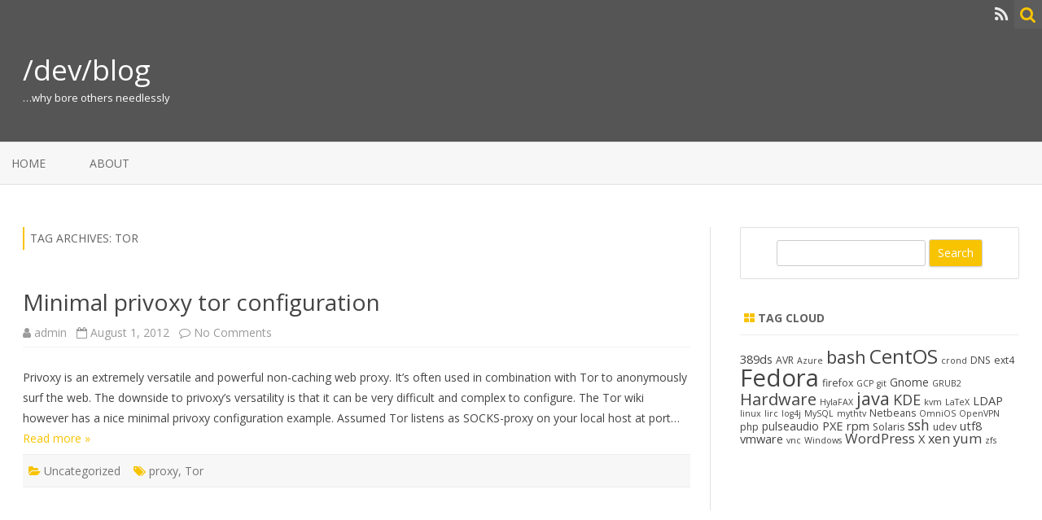

--- FILE ---
content_type: text/html; charset=UTF-8
request_url: https://possiblelossofprecision.net/?tag=tor
body_size: 10089
content:
<!DOCTYPE html>
<html lang="en-US">
<head>
<meta charset="UTF-8" />
<meta name="viewport" content="width=device-width" />
<link rel="profile" href="http://gmpg.org/xfn/11" />
<link rel="pingback" href="https://possiblelossofprecision.net/wordpress/xmlrpc.php" />

<title>Tor &#8211; /dev/blog</title>
<meta name='robots' content='max-image-preview:large' />
	<style>img:is([sizes="auto" i], [sizes^="auto," i]) { contain-intrinsic-size: 3000px 1500px }</style>
	<link rel='dns-prefetch' href='//fonts.googleapis.com' />
<link href='https://fonts.gstatic.com' crossorigin rel='preconnect' />
<link rel="alternate" type="application/rss+xml" title="/dev/blog &raquo; Feed" href="https://possiblelossofprecision.net/?feed=rss2" />
<link rel="alternate" type="application/rss+xml" title="/dev/blog &raquo; Comments Feed" href="https://possiblelossofprecision.net/?feed=comments-rss2" />
<link rel="alternate" type="application/rss+xml" title="/dev/blog &raquo; Tor Tag Feed" href="https://possiblelossofprecision.net/?feed=rss2&#038;tag=tor" />
<script type="text/javascript">
/* <![CDATA[ */
window._wpemojiSettings = {"baseUrl":"https:\/\/s.w.org\/images\/core\/emoji\/16.0.1\/72x72\/","ext":".png","svgUrl":"https:\/\/s.w.org\/images\/core\/emoji\/16.0.1\/svg\/","svgExt":".svg","source":{"concatemoji":"https:\/\/possiblelossofprecision.net\/wordpress\/wp-includes\/js\/wp-emoji-release.min.js?ver=6.8.3"}};
/*! This file is auto-generated */
!function(s,n){var o,i,e;function c(e){try{var t={supportTests:e,timestamp:(new Date).valueOf()};sessionStorage.setItem(o,JSON.stringify(t))}catch(e){}}function p(e,t,n){e.clearRect(0,0,e.canvas.width,e.canvas.height),e.fillText(t,0,0);var t=new Uint32Array(e.getImageData(0,0,e.canvas.width,e.canvas.height).data),a=(e.clearRect(0,0,e.canvas.width,e.canvas.height),e.fillText(n,0,0),new Uint32Array(e.getImageData(0,0,e.canvas.width,e.canvas.height).data));return t.every(function(e,t){return e===a[t]})}function u(e,t){e.clearRect(0,0,e.canvas.width,e.canvas.height),e.fillText(t,0,0);for(var n=e.getImageData(16,16,1,1),a=0;a<n.data.length;a++)if(0!==n.data[a])return!1;return!0}function f(e,t,n,a){switch(t){case"flag":return n(e,"\ud83c\udff3\ufe0f\u200d\u26a7\ufe0f","\ud83c\udff3\ufe0f\u200b\u26a7\ufe0f")?!1:!n(e,"\ud83c\udde8\ud83c\uddf6","\ud83c\udde8\u200b\ud83c\uddf6")&&!n(e,"\ud83c\udff4\udb40\udc67\udb40\udc62\udb40\udc65\udb40\udc6e\udb40\udc67\udb40\udc7f","\ud83c\udff4\u200b\udb40\udc67\u200b\udb40\udc62\u200b\udb40\udc65\u200b\udb40\udc6e\u200b\udb40\udc67\u200b\udb40\udc7f");case"emoji":return!a(e,"\ud83e\udedf")}return!1}function g(e,t,n,a){var r="undefined"!=typeof WorkerGlobalScope&&self instanceof WorkerGlobalScope?new OffscreenCanvas(300,150):s.createElement("canvas"),o=r.getContext("2d",{willReadFrequently:!0}),i=(o.textBaseline="top",o.font="600 32px Arial",{});return e.forEach(function(e){i[e]=t(o,e,n,a)}),i}function t(e){var t=s.createElement("script");t.src=e,t.defer=!0,s.head.appendChild(t)}"undefined"!=typeof Promise&&(o="wpEmojiSettingsSupports",i=["flag","emoji"],n.supports={everything:!0,everythingExceptFlag:!0},e=new Promise(function(e){s.addEventListener("DOMContentLoaded",e,{once:!0})}),new Promise(function(t){var n=function(){try{var e=JSON.parse(sessionStorage.getItem(o));if("object"==typeof e&&"number"==typeof e.timestamp&&(new Date).valueOf()<e.timestamp+604800&&"object"==typeof e.supportTests)return e.supportTests}catch(e){}return null}();if(!n){if("undefined"!=typeof Worker&&"undefined"!=typeof OffscreenCanvas&&"undefined"!=typeof URL&&URL.createObjectURL&&"undefined"!=typeof Blob)try{var e="postMessage("+g.toString()+"("+[JSON.stringify(i),f.toString(),p.toString(),u.toString()].join(",")+"));",a=new Blob([e],{type:"text/javascript"}),r=new Worker(URL.createObjectURL(a),{name:"wpTestEmojiSupports"});return void(r.onmessage=function(e){c(n=e.data),r.terminate(),t(n)})}catch(e){}c(n=g(i,f,p,u))}t(n)}).then(function(e){for(var t in e)n.supports[t]=e[t],n.supports.everything=n.supports.everything&&n.supports[t],"flag"!==t&&(n.supports.everythingExceptFlag=n.supports.everythingExceptFlag&&n.supports[t]);n.supports.everythingExceptFlag=n.supports.everythingExceptFlag&&!n.supports.flag,n.DOMReady=!1,n.readyCallback=function(){n.DOMReady=!0}}).then(function(){return e}).then(function(){var e;n.supports.everything||(n.readyCallback(),(e=n.source||{}).concatemoji?t(e.concatemoji):e.wpemoji&&e.twemoji&&(t(e.twemoji),t(e.wpemoji)))}))}((window,document),window._wpemojiSettings);
/* ]]> */
</script>
<link rel='stylesheet' id='avatars-css' href='https://possiblelossofprecision.net/wordpress/wp-content/plugins/add-local-avatar/avatars.css?ver=6.8.3' type='text/css' media='all' />
<link rel='stylesheet' id='imgareaselect-css' href='https://possiblelossofprecision.net/wordpress/wp-includes/js/imgareaselect/imgareaselect.css?ver=0.9.8' type='text/css' media='all' />
<link rel='stylesheet' id='dashicons-css' href='https://possiblelossofprecision.net/wordpress/wp-includes/css/dashicons.min.css?ver=6.8.3' type='text/css' media='all' />
<link rel='stylesheet' id='thickbox-css' href='https://possiblelossofprecision.net/wordpress/wp-includes/js/thickbox/thickbox.css?ver=6.8.3' type='text/css' media='all' />
<style id='wp-emoji-styles-inline-css' type='text/css'>

	img.wp-smiley, img.emoji {
		display: inline !important;
		border: none !important;
		box-shadow: none !important;
		height: 1em !important;
		width: 1em !important;
		margin: 0 0.07em !important;
		vertical-align: -0.1em !important;
		background: none !important;
		padding: 0 !important;
	}
</style>
<link rel='stylesheet' id='wp-block-library-css' href='https://possiblelossofprecision.net/wordpress/wp-includes/css/dist/block-library/style.min.css?ver=6.8.3' type='text/css' media='all' />
<style id='classic-theme-styles-inline-css' type='text/css'>
/*! This file is auto-generated */
.wp-block-button__link{color:#fff;background-color:#32373c;border-radius:9999px;box-shadow:none;text-decoration:none;padding:calc(.667em + 2px) calc(1.333em + 2px);font-size:1.125em}.wp-block-file__button{background:#32373c;color:#fff;text-decoration:none}
</style>
<style id='global-styles-inline-css' type='text/css'>
:root{--wp--preset--aspect-ratio--square: 1;--wp--preset--aspect-ratio--4-3: 4/3;--wp--preset--aspect-ratio--3-4: 3/4;--wp--preset--aspect-ratio--3-2: 3/2;--wp--preset--aspect-ratio--2-3: 2/3;--wp--preset--aspect-ratio--16-9: 16/9;--wp--preset--aspect-ratio--9-16: 9/16;--wp--preset--color--black: #000000;--wp--preset--color--cyan-bluish-gray: #abb8c3;--wp--preset--color--white: #ffffff;--wp--preset--color--pale-pink: #f78da7;--wp--preset--color--vivid-red: #cf2e2e;--wp--preset--color--luminous-vivid-orange: #ff6900;--wp--preset--color--luminous-vivid-amber: #fcb900;--wp--preset--color--light-green-cyan: #7bdcb5;--wp--preset--color--vivid-green-cyan: #00d084;--wp--preset--color--pale-cyan-blue: #8ed1fc;--wp--preset--color--vivid-cyan-blue: #0693e3;--wp--preset--color--vivid-purple: #9b51e0;--wp--preset--gradient--vivid-cyan-blue-to-vivid-purple: linear-gradient(135deg,rgba(6,147,227,1) 0%,rgb(155,81,224) 100%);--wp--preset--gradient--light-green-cyan-to-vivid-green-cyan: linear-gradient(135deg,rgb(122,220,180) 0%,rgb(0,208,130) 100%);--wp--preset--gradient--luminous-vivid-amber-to-luminous-vivid-orange: linear-gradient(135deg,rgba(252,185,0,1) 0%,rgba(255,105,0,1) 100%);--wp--preset--gradient--luminous-vivid-orange-to-vivid-red: linear-gradient(135deg,rgba(255,105,0,1) 0%,rgb(207,46,46) 100%);--wp--preset--gradient--very-light-gray-to-cyan-bluish-gray: linear-gradient(135deg,rgb(238,238,238) 0%,rgb(169,184,195) 100%);--wp--preset--gradient--cool-to-warm-spectrum: linear-gradient(135deg,rgb(74,234,220) 0%,rgb(151,120,209) 20%,rgb(207,42,186) 40%,rgb(238,44,130) 60%,rgb(251,105,98) 80%,rgb(254,248,76) 100%);--wp--preset--gradient--blush-light-purple: linear-gradient(135deg,rgb(255,206,236) 0%,rgb(152,150,240) 100%);--wp--preset--gradient--blush-bordeaux: linear-gradient(135deg,rgb(254,205,165) 0%,rgb(254,45,45) 50%,rgb(107,0,62) 100%);--wp--preset--gradient--luminous-dusk: linear-gradient(135deg,rgb(255,203,112) 0%,rgb(199,81,192) 50%,rgb(65,88,208) 100%);--wp--preset--gradient--pale-ocean: linear-gradient(135deg,rgb(255,245,203) 0%,rgb(182,227,212) 50%,rgb(51,167,181) 100%);--wp--preset--gradient--electric-grass: linear-gradient(135deg,rgb(202,248,128) 0%,rgb(113,206,126) 100%);--wp--preset--gradient--midnight: linear-gradient(135deg,rgb(2,3,129) 0%,rgb(40,116,252) 100%);--wp--preset--font-size--small: 13px;--wp--preset--font-size--medium: 20px;--wp--preset--font-size--large: 36px;--wp--preset--font-size--x-large: 42px;--wp--preset--spacing--20: 0.44rem;--wp--preset--spacing--30: 0.67rem;--wp--preset--spacing--40: 1rem;--wp--preset--spacing--50: 1.5rem;--wp--preset--spacing--60: 2.25rem;--wp--preset--spacing--70: 3.38rem;--wp--preset--spacing--80: 5.06rem;--wp--preset--shadow--natural: 6px 6px 9px rgba(0, 0, 0, 0.2);--wp--preset--shadow--deep: 12px 12px 50px rgba(0, 0, 0, 0.4);--wp--preset--shadow--sharp: 6px 6px 0px rgba(0, 0, 0, 0.2);--wp--preset--shadow--outlined: 6px 6px 0px -3px rgba(255, 255, 255, 1), 6px 6px rgba(0, 0, 0, 1);--wp--preset--shadow--crisp: 6px 6px 0px rgba(0, 0, 0, 1);}:where(.is-layout-flex){gap: 0.5em;}:where(.is-layout-grid){gap: 0.5em;}body .is-layout-flex{display: flex;}.is-layout-flex{flex-wrap: wrap;align-items: center;}.is-layout-flex > :is(*, div){margin: 0;}body .is-layout-grid{display: grid;}.is-layout-grid > :is(*, div){margin: 0;}:where(.wp-block-columns.is-layout-flex){gap: 2em;}:where(.wp-block-columns.is-layout-grid){gap: 2em;}:where(.wp-block-post-template.is-layout-flex){gap: 1.25em;}:where(.wp-block-post-template.is-layout-grid){gap: 1.25em;}.has-black-color{color: var(--wp--preset--color--black) !important;}.has-cyan-bluish-gray-color{color: var(--wp--preset--color--cyan-bluish-gray) !important;}.has-white-color{color: var(--wp--preset--color--white) !important;}.has-pale-pink-color{color: var(--wp--preset--color--pale-pink) !important;}.has-vivid-red-color{color: var(--wp--preset--color--vivid-red) !important;}.has-luminous-vivid-orange-color{color: var(--wp--preset--color--luminous-vivid-orange) !important;}.has-luminous-vivid-amber-color{color: var(--wp--preset--color--luminous-vivid-amber) !important;}.has-light-green-cyan-color{color: var(--wp--preset--color--light-green-cyan) !important;}.has-vivid-green-cyan-color{color: var(--wp--preset--color--vivid-green-cyan) !important;}.has-pale-cyan-blue-color{color: var(--wp--preset--color--pale-cyan-blue) !important;}.has-vivid-cyan-blue-color{color: var(--wp--preset--color--vivid-cyan-blue) !important;}.has-vivid-purple-color{color: var(--wp--preset--color--vivid-purple) !important;}.has-black-background-color{background-color: var(--wp--preset--color--black) !important;}.has-cyan-bluish-gray-background-color{background-color: var(--wp--preset--color--cyan-bluish-gray) !important;}.has-white-background-color{background-color: var(--wp--preset--color--white) !important;}.has-pale-pink-background-color{background-color: var(--wp--preset--color--pale-pink) !important;}.has-vivid-red-background-color{background-color: var(--wp--preset--color--vivid-red) !important;}.has-luminous-vivid-orange-background-color{background-color: var(--wp--preset--color--luminous-vivid-orange) !important;}.has-luminous-vivid-amber-background-color{background-color: var(--wp--preset--color--luminous-vivid-amber) !important;}.has-light-green-cyan-background-color{background-color: var(--wp--preset--color--light-green-cyan) !important;}.has-vivid-green-cyan-background-color{background-color: var(--wp--preset--color--vivid-green-cyan) !important;}.has-pale-cyan-blue-background-color{background-color: var(--wp--preset--color--pale-cyan-blue) !important;}.has-vivid-cyan-blue-background-color{background-color: var(--wp--preset--color--vivid-cyan-blue) !important;}.has-vivid-purple-background-color{background-color: var(--wp--preset--color--vivid-purple) !important;}.has-black-border-color{border-color: var(--wp--preset--color--black) !important;}.has-cyan-bluish-gray-border-color{border-color: var(--wp--preset--color--cyan-bluish-gray) !important;}.has-white-border-color{border-color: var(--wp--preset--color--white) !important;}.has-pale-pink-border-color{border-color: var(--wp--preset--color--pale-pink) !important;}.has-vivid-red-border-color{border-color: var(--wp--preset--color--vivid-red) !important;}.has-luminous-vivid-orange-border-color{border-color: var(--wp--preset--color--luminous-vivid-orange) !important;}.has-luminous-vivid-amber-border-color{border-color: var(--wp--preset--color--luminous-vivid-amber) !important;}.has-light-green-cyan-border-color{border-color: var(--wp--preset--color--light-green-cyan) !important;}.has-vivid-green-cyan-border-color{border-color: var(--wp--preset--color--vivid-green-cyan) !important;}.has-pale-cyan-blue-border-color{border-color: var(--wp--preset--color--pale-cyan-blue) !important;}.has-vivid-cyan-blue-border-color{border-color: var(--wp--preset--color--vivid-cyan-blue) !important;}.has-vivid-purple-border-color{border-color: var(--wp--preset--color--vivid-purple) !important;}.has-vivid-cyan-blue-to-vivid-purple-gradient-background{background: var(--wp--preset--gradient--vivid-cyan-blue-to-vivid-purple) !important;}.has-light-green-cyan-to-vivid-green-cyan-gradient-background{background: var(--wp--preset--gradient--light-green-cyan-to-vivid-green-cyan) !important;}.has-luminous-vivid-amber-to-luminous-vivid-orange-gradient-background{background: var(--wp--preset--gradient--luminous-vivid-amber-to-luminous-vivid-orange) !important;}.has-luminous-vivid-orange-to-vivid-red-gradient-background{background: var(--wp--preset--gradient--luminous-vivid-orange-to-vivid-red) !important;}.has-very-light-gray-to-cyan-bluish-gray-gradient-background{background: var(--wp--preset--gradient--very-light-gray-to-cyan-bluish-gray) !important;}.has-cool-to-warm-spectrum-gradient-background{background: var(--wp--preset--gradient--cool-to-warm-spectrum) !important;}.has-blush-light-purple-gradient-background{background: var(--wp--preset--gradient--blush-light-purple) !important;}.has-blush-bordeaux-gradient-background{background: var(--wp--preset--gradient--blush-bordeaux) !important;}.has-luminous-dusk-gradient-background{background: var(--wp--preset--gradient--luminous-dusk) !important;}.has-pale-ocean-gradient-background{background: var(--wp--preset--gradient--pale-ocean) !important;}.has-electric-grass-gradient-background{background: var(--wp--preset--gradient--electric-grass) !important;}.has-midnight-gradient-background{background: var(--wp--preset--gradient--midnight) !important;}.has-small-font-size{font-size: var(--wp--preset--font-size--small) !important;}.has-medium-font-size{font-size: var(--wp--preset--font-size--medium) !important;}.has-large-font-size{font-size: var(--wp--preset--font-size--large) !important;}.has-x-large-font-size{font-size: var(--wp--preset--font-size--x-large) !important;}
:where(.wp-block-post-template.is-layout-flex){gap: 1.25em;}:where(.wp-block-post-template.is-layout-grid){gap: 1.25em;}
:where(.wp-block-columns.is-layout-flex){gap: 2em;}:where(.wp-block-columns.is-layout-grid){gap: 2em;}
:root :where(.wp-block-pullquote){font-size: 1.5em;line-height: 1.6;}
</style>
<link rel='stylesheet' id='cpsh-shortcodes-css' href='https://possiblelossofprecision.net/wordpress/wp-content/plugins/column-shortcodes//assets/css/shortcodes.css?ver=1.0.1' type='text/css' media='all' />
<link rel='stylesheet' id='wp-postratings-css' href='https://possiblelossofprecision.net/wordpress/wp-content/plugins/wp-postratings/css/postratings-css.css?ver=1.91.2' type='text/css' media='all' />
<link rel='stylesheet' id='rokbox.css-css' href='https://possiblelossofprecision.net/wordpress/wp-content/plugins/wp_rokbox/assets/styles/rokbox.css?ver=2.52' type='text/css' media='all' />
<link rel='stylesheet' id='wp-syntax-css-css' href='https://possiblelossofprecision.net/wordpress/wp-content/plugins/wp-syntax/css/wp-syntax.css?ver=1.2' type='text/css' media='all' />
<link rel='stylesheet' id='zerogravity-fonts-css' href='https://fonts.googleapis.com/css?family=Open+Sans:400italic,700italic,400,700&#038;subset=latin,latin-ext' type='text/css' media='all' />
<link rel='stylesheet' id='zerogravity-style-css' href='https://possiblelossofprecision.net/wordpress/wp-content/themes/zerogravity/style.css?ver=2.2.8' type='text/css' media='all' />
<!--[if lt IE 9]>
<link rel='stylesheet' id='zerogravity-ie-css' href='https://possiblelossofprecision.net/wordpress/wp-content/themes/zerogravity/css/ie.css?ver=20121010' type='text/css' media='all' />
<![endif]-->
<link rel='stylesheet' id='font-awesome-css' href='https://possiblelossofprecision.net/wordpress/wp-content/themes/zerogravity/css/font-awesome-4.7.0/css/font-awesome.min.css?ver=6.8.3' type='text/css' media='all' />
<link rel='stylesheet' id='tablepress-default-css' href='https://possiblelossofprecision.net/wordpress/wp-content/tablepress-combined.min.css?ver=24' type='text/css' media='all' />
<script type="text/javascript" src="https://possiblelossofprecision.net/wordpress/wp-includes/js/jquery/jquery.min.js?ver=3.7.1" id="jquery-core-js"></script>
<script type="text/javascript" src="https://possiblelossofprecision.net/wordpress/wp-includes/js/jquery/jquery-migrate.min.js?ver=3.4.1" id="jquery-migrate-js"></script>
<script type="text/javascript" src="https://possiblelossofprecision.net/wordpress/wp-content/plugins/wp_rokbox/assets/js/mootools.js?ver=1.4.5" id="mootools.js-js"></script>
<script type="text/javascript" src="https://possiblelossofprecision.net/wordpress/wp-content/plugins/wp_rokbox/assets/js/rokbox.js?ver=2.52" id="rokbox.js-js"></script>
<link rel="https://api.w.org/" href="https://possiblelossofprecision.net/index.php?rest_route=/" /><link rel="alternate" title="JSON" type="application/json" href="https://possiblelossofprecision.net/index.php?rest_route=/wp/v2/tags/50" /><link rel="EditURI" type="application/rsd+xml" title="RSD" href="https://possiblelossofprecision.net/wordpress/xmlrpc.php?rsd" />
<meta name="generator" content="WordPress 6.8.3" />
<link rel="stylesheet" type="text/css" media="screen" href="https://possiblelossofprecision.net/wordpress/wp-content/plugins/mycss/my.css" />
<script type="text/javascript">if (typeof RokBoxSettings == 'undefined') RokBoxSettings = {pc: '100'};</script>
	<style type='text/css'>
		a {color: #F8C300;}
	a:hover {color: #F8C300;}
	.blog-info-sin-imagen {background-color: #F8C300;}
	.social-icon-wrapper a:hover {color: #F8C300;}
	.toggle-search {color: #F8C300;}
	.prefix-widget-title {color: #F8C300;}
	.term-icon {color: #F8C300;}

	.sub-title a:hover {color:#F8C300;}
	.entry-content a:visited,.comment-content a:visited {color:#F8C300;}
	input[type="submit"] {background-color:#F8C300 !important;}
	.bypostauthor cite span {background-color:#F8C300;}
	.site-header h1 a:hover,
	.site-header h2 a:hover {
		color: #F8C300;
	}
	.entry-header .entry-title a:hover {color:#F8C300 ;}
	.archive-header {border-left-color:#F8C300;}
	.main-navigation a:hover,
	.main-navigation a:focus {
		color: #F8C300;
	}
	.widget-area .widget a:hover {
		color: #F8C300 !important;
	}
	footer[role="contentinfo"] a:hover {
		color: #F8C300;
	}
	.entry-meta a:hover {
	color: #F8C300;
	}
	.format-status .entry-header header a:hover {
		color: #F8C300;
	}
	.comments-area article header a:hover {
		color: #F8C300;
	}
	a.comment-reply-link:hover,
	a.comment-edit-link:hover {
		color: #F8C300;
	}
	.main-navigation .current-menu-item a,
	.main-navigation .current-menu-ancestor > a,
	.main-navigation .current_page_item > a,
	.main-navigation .current_page_ancestor > a {color: #F8C300;}
	.currenttext, .paginacion a:hover {background-color:#F8C300;}
	.main-navigation li a:hover  {color: #F8C300;}
	.aside{border-left-color:#F8C300 !important;}
	blockquote{border-left-color:#F8C300;}
	.logo-header-wrapper, .image-header-wrapper {background-color:#F8C300;}
	h2.comments-title {border-left-color:#F8C300;}

	
	
	
	
	
		body.custom-font-enabled {font-family: "Open Sans", Arial, Verdana;}

			@media screen and (min-width: 600px) {
			#primary {float:left;}
			#secondary {float:right;}
			.site-content {
				border-left: none;
				padding-left:0;
				padding-right: 24px;
				padding-right:1.714285714285714rem;
				/*border-right: 1px solid #e0e0e0;*/
			}
		}
		@media screen and (min-width: 960px) {
			.site-content {
				border-right: 1px solid #e0e0e0;
			}
		}
		</style>

</head>

<body class="archive tag tag-tor tag-50 wp-theme-zerogravity custom-font-enabled single-author">

<div id="page" class="hfeed site">
	<header id="masthead" class="site-header" role="banner">

    	<div class="top-bar">
				
		<div class="boton-menu-movil"><i class="fa fa-align-justify"></i></div>
		
				
		<div class="toggle-search"><i class="fa fa-search"></i></div>
		<div class="social-icon-wrapper">
						
						
						
						
						
						
						
							<a class="rss" href="https://possiblelossofprecision.net/?feed=rss2" title="RSS" target="_blank"><i class="fa fa-rss"></i></a>			
					</div><!-- .social-icon-wrapper -->	
	</div><!-- .top-bar --->
	
    <div class="wrapper-search-top-bar">
      <div class="search-top-bar">
			<div>
		<form method="get" id="searchform-toggle" action="https://possiblelossofprecision.net/">
			<label for="s" class="assistive-text">Search</label>
			<input type="search" class="txt-search" name="s" id="s" />
			<input type="submit" name="submit" id="btn-search" value="Search" />
		</form>
    </div>      </div>
    </div>
	<div style="position:relative">
		
<div id="menu-movil">
	<div class="search-form-movil">
		<form method="get" id="searchform-movil" action="https://possiblelossofprecision.net/">
			<label for="s" class="assistive-text">Search</label>
			<input type="search" class="txt-search-movil" placeholder="Search..." name="s" id="s" />
			<input type="submit" name="submit" id="btn-search-movil" value="Search" />
		</form>
	</div><!-- search-form-movil -->

	<div class="menu-movil-enlaces">
		<div class="nav-menu"><ul>
<li ><a href="https://possiblelossofprecision.net/">Home</a></li><li class="page_item page-item-2"><a href="https://possiblelossofprecision.net/?page_id=2">About</a></li>
</ul></div>
	</div>

	<div class="social-icon-wrapper-movil">
			
			
			
			
			
			
			
							<a class="rss" href="https://possiblelossofprecision.net/?feed=rss2" title="RSS" target="_blank"><i class="fa fa-rss"></i></a>			
					</div><!-- .social-icon-wrapper -->	
</div><!-- #menu-movil -->
    </div>

					<div class="blog-info-sin-imagen">
			<hgroup>
				<h1 class="site-title"><a href="https://possiblelossofprecision.net/" title="/dev/blog" rel="home">/dev/blog</a></h1>
				<h2 class="site-description">&#8230;why bore others needlessly</h2>
			</hgroup>
			</div>
		
		<nav id="site-navigation" class="main-navigation" role="navigation">
			<a class="assistive-text" href="#content" title="Skip to content">Skip to content</a>
			<div class="nav-menu"><ul>
<li ><a href="https://possiblelossofprecision.net/">Home</a></li><li class="page_item page-item-2"><a href="https://possiblelossofprecision.net/?page_id=2">About</a></li>
</ul></div>
		</nav><!-- #site-navigation -->


	</header><!-- #masthead -->

	<div id="main" class="wrapper">

	<section id="primary" class="site-content">
		<div id="content" role="main">

					<header class="archive-header">
				<h1 class="archive-title">Tag Archives: <span>Tor</span></h1>

						</header><!-- .archive-header -->

			
	<article id="post-1318" class="post-1318 post type-post status-publish format-standard hentry category-uncategorized tag-proxy tag-tor">
		
		<header class="entry-header">
						<h2 class="entry-title">
				<a href="https://possiblelossofprecision.net/?p=1318" rel="bookmark">Minimal privoxy tor configuration</a>
			</h2>
						
			<!-- Author, date and comments -->
            <div class='sub-title'>
				<div class="autor-fecha">
                	<i class="fa fa-user"></i> <span class='author vcard'><a class='fn' rel='author' href='https://possiblelossofprecision.net/?author=1'>admin</a></span>                 	&nbsp;&nbsp;<i class="fa fa-calendar-o"></i> <time class='entry-date published' datetime='2012-08-01T09:06:36+02:00'>August 1, 2012</time> <time class='updated' style='display:none;' datetime='2021-05-15T11:46:39+02:00'>May 15, 2021</time>					&nbsp;&nbsp;<i class="fa fa-comment-o"></i> <a href="https://possiblelossofprecision.net/?p=1318#respond">No Comments<span class="screen-reader-text"> on Minimal privoxy tor configuration</span></a>               </div>
                <!--<div class="popup-comments"> </div>-->
            </div><!-- .sub-title -->
		</header><!-- .entry-header -->
		
		<!-- Subtitle widget area -->
				
					
			<div class="excerpt-wrapper"><!-- Excerpt -->
								<p>Privoxy is an extremely versatile and powerful non-caching web proxy. It&#8217;s often used in combination with Tor to anonymously surf the web. The downside to privoxy&#8217;s versatility is that it can be very difficult and complex to configure. The Tor wiki however has a nice minimal privoxy configuration example. Assumed Tor listens as SOCKS-proxy on your local host at port&#8230; <a href="https://possiblelossofprecision.net/?p=1318">Read more &raquo;</a></p>
			</div><!-- .excerpt-wrapper -->
		
		
		<footer class="entry-meta">
			<!-- Post end widget area -->
						
						<div class="entry-meta-term">
			<span class="term-icon"><i class="fa fa-folder-open"></i></span> <a href="https://possiblelossofprecision.net/?cat=1" rel="tag">Uncategorized</a>			
						&nbsp;&nbsp;&nbsp;<span class="term-icon"><i class="fa fa-tags"></i></span> <a href="https://possiblelossofprecision.net/?tag=proxy" rel="tag">proxy</a>, <a href="https://possiblelossofprecision.net/?tag=tor" rel="tag">Tor</a>			
			<div style="float:right;"></div>
			</div>
			
						
					</footer><!-- .entry-meta -->
	</article><!-- #post -->
<div class="posts-pagination-wrapper"></div>
		
		</div><!-- #content -->
	</section><!-- #primary -->


			<div id="secondary" class="widget-area" role="complementary">
			<aside id="search-4" class="widget widget_search">	<div class="wrapper-search-form">
		<form method="get" id="searchform" action="https://possiblelossofprecision.net/">
			<label for="s" class="assistive-text">Search</label>
			<input type="search" class="txt-search-n" name="s" id="s" />
			<input type="submit" name="submit" id="btn-search-n" value="Search" />
		</form>
    </div></aside><aside id="tag_cloud-3" class="widget widget_tag_cloud"><h3 class="widget-title"><span class="prefix-widget-title"><i class="fa fa-th-large"></i></span> Tag Cloud</h3><div class="tagcloud"><a href="https://possiblelossofprecision.net/?tag=389ds" class="tag-cloud-link tag-link-84 tag-link-position-1" style="font-size: 10.978723404255pt;" aria-label="389ds (5 items)">389ds</a>
<a href="https://possiblelossofprecision.net/?tag=avr" class="tag-cloud-link tag-link-59 tag-link-position-2" style="font-size: 9.1914893617021pt;" aria-label="AVR (3 items)">AVR</a>
<a href="https://possiblelossofprecision.net/?tag=azure" class="tag-cloud-link tag-link-82 tag-link-position-3" style="font-size: 8pt;" aria-label="Azure (2 items)">Azure</a>
<a href="https://possiblelossofprecision.net/?tag=bash" class="tag-cloud-link tag-link-28 tag-link-position-4" style="font-size: 16.340425531915pt;" aria-label="bash (20 items)">bash</a>
<a href="https://possiblelossofprecision.net/?tag=centos" class="tag-cloud-link tag-link-13 tag-link-position-5" style="font-size: 18.22695035461pt;" aria-label="CentOS (31 items)">CentOS</a>
<a href="https://possiblelossofprecision.net/?tag=crond" class="tag-cloud-link tag-link-37 tag-link-position-6" style="font-size: 8pt;" aria-label="crond (2 items)">crond</a>
<a href="https://possiblelossofprecision.net/?tag=dns" class="tag-cloud-link tag-link-63 tag-link-position-7" style="font-size: 9.1914893617021pt;" aria-label="DNS (3 items)">DNS</a>
<a href="https://possiblelossofprecision.net/?tag=ext4" class="tag-cloud-link tag-link-39 tag-link-position-8" style="font-size: 9.1914893617021pt;" aria-label="ext4 (3 items)">ext4</a>
<a href="https://possiblelossofprecision.net/?tag=fedora" class="tag-cloud-link tag-link-7 tag-link-position-9" style="font-size: 22pt;" aria-label="Fedora (76 items)">Fedora</a>
<a href="https://possiblelossofprecision.net/?tag=firefox" class="tag-cloud-link tag-link-29 tag-link-position-10" style="font-size: 9.1914893617021pt;" aria-label="firefox (3 items)">firefox</a>
<a href="https://possiblelossofprecision.net/?tag=gcp" class="tag-cloud-link tag-link-81 tag-link-position-11" style="font-size: 8pt;" aria-label="GCP (2 items)">GCP</a>
<a href="https://possiblelossofprecision.net/?tag=git" class="tag-cloud-link tag-link-36 tag-link-position-12" style="font-size: 8pt;" aria-label="git (2 items)">git</a>
<a href="https://possiblelossofprecision.net/?tag=gnome" class="tag-cloud-link tag-link-10 tag-link-position-13" style="font-size: 10.184397163121pt;" aria-label="Gnome (4 items)">Gnome</a>
<a href="https://possiblelossofprecision.net/?tag=grub2" class="tag-cloud-link tag-link-52 tag-link-position-14" style="font-size: 8pt;" aria-label="GRUB2 (2 items)">GRUB2</a>
<a href="https://possiblelossofprecision.net/?tag=hardware" class="tag-cloud-link tag-link-58 tag-link-position-15" style="font-size: 15.148936170213pt;" aria-label="Hardware (15 items)">Hardware</a>
<a href="https://possiblelossofprecision.net/?tag=hylafax" class="tag-cloud-link tag-link-18 tag-link-position-16" style="font-size: 8pt;" aria-label="HylaFAX (2 items)">HylaFAX</a>
<a href="https://possiblelossofprecision.net/?tag=java" class="tag-cloud-link tag-link-4 tag-link-position-17" style="font-size: 16.340425531915pt;" aria-label="java (20 items)">java</a>
<a href="https://possiblelossofprecision.net/?tag=kde" class="tag-cloud-link tag-link-45 tag-link-position-18" style="font-size: 13.560283687943pt;" aria-label="KDE (10 items)">KDE</a>
<a href="https://possiblelossofprecision.net/?tag=kvm" class="tag-cloud-link tag-link-38 tag-link-position-19" style="font-size: 8pt;" aria-label="kvm (2 items)">kvm</a>
<a href="https://possiblelossofprecision.net/?tag=latex" class="tag-cloud-link tag-link-42 tag-link-position-20" style="font-size: 8pt;" aria-label="LaTeX (2 items)">LaTeX</a>
<a href="https://possiblelossofprecision.net/?tag=ldap" class="tag-cloud-link tag-link-83 tag-link-position-21" style="font-size: 10.978723404255pt;" aria-label="LDAP (5 items)">LDAP</a>
<a href="https://possiblelossofprecision.net/?tag=linux" class="tag-cloud-link tag-link-76 tag-link-position-22" style="font-size: 8pt;" aria-label="linux (2 items)">linux</a>
<a href="https://possiblelossofprecision.net/?tag=lirc" class="tag-cloud-link tag-link-8 tag-link-position-23" style="font-size: 8pt;" aria-label="lirc (2 items)">lirc</a>
<a href="https://possiblelossofprecision.net/?tag=log4j" class="tag-cloud-link tag-link-33 tag-link-position-24" style="font-size: 8pt;" aria-label="log4j (2 items)">log4j</a>
<a href="https://possiblelossofprecision.net/?tag=mysql" class="tag-cloud-link tag-link-22 tag-link-position-25" style="font-size: 8pt;" aria-label="MySQL (2 items)">MySQL</a>
<a href="https://possiblelossofprecision.net/?tag=mythtv" class="tag-cloud-link tag-link-9 tag-link-position-26" style="font-size: 8pt;" aria-label="mythtv (2 items)">mythtv</a>
<a href="https://possiblelossofprecision.net/?tag=netbeans" class="tag-cloud-link tag-link-24 tag-link-position-27" style="font-size: 9.1914893617021pt;" aria-label="Netbeans (3 items)">Netbeans</a>
<a href="https://possiblelossofprecision.net/?tag=omnios" class="tag-cloud-link tag-link-72 tag-link-position-28" style="font-size: 8pt;" aria-label="OmniOS (2 items)">OmniOS</a>
<a href="https://possiblelossofprecision.net/?tag=openvpn" class="tag-cloud-link tag-link-66 tag-link-position-29" style="font-size: 8pt;" aria-label="OpenVPN (2 items)">OpenVPN</a>
<a href="https://possiblelossofprecision.net/?tag=php" class="tag-cloud-link tag-link-26 tag-link-position-30" style="font-size: 9.1914893617021pt;" aria-label="php (3 items)">php</a>
<a href="https://possiblelossofprecision.net/?tag=pulseaudio" class="tag-cloud-link tag-link-30 tag-link-position-31" style="font-size: 10.184397163121pt;" aria-label="pulseaudio (4 items)">pulseaudio</a>
<a href="https://possiblelossofprecision.net/?tag=pxe" class="tag-cloud-link tag-link-85 tag-link-position-32" style="font-size: 10.978723404255pt;" aria-label="PXE (5 items)">PXE</a>
<a href="https://possiblelossofprecision.net/?tag=rpm" class="tag-cloud-link tag-link-48 tag-link-position-33" style="font-size: 10.978723404255pt;" aria-label="rpm (5 items)">rpm</a>
<a href="https://possiblelossofprecision.net/?tag=solaris" class="tag-cloud-link tag-link-70 tag-link-position-34" style="font-size: 9.1914893617021pt;" aria-label="Solaris (3 items)">Solaris</a>
<a href="https://possiblelossofprecision.net/?tag=ssh" class="tag-cloud-link tag-link-15 tag-link-position-35" style="font-size: 13.163120567376pt;" aria-label="ssh (9 items)">ssh</a>
<a href="https://possiblelossofprecision.net/?tag=udev" class="tag-cloud-link tag-link-19 tag-link-position-36" style="font-size: 9.1914893617021pt;" aria-label="udev (3 items)">udev</a>
<a href="https://possiblelossofprecision.net/?tag=utf8" class="tag-cloud-link tag-link-21 tag-link-position-37" style="font-size: 10.978723404255pt;" aria-label="utf8 (5 items)">utf8</a>
<a href="https://possiblelossofprecision.net/?tag=vmware" class="tag-cloud-link tag-link-12 tag-link-position-38" style="font-size: 10.978723404255pt;" aria-label="vmware (5 items)">vmware</a>
<a href="https://possiblelossofprecision.net/?tag=vnc" class="tag-cloud-link tag-link-40 tag-link-position-39" style="font-size: 8pt;" aria-label="vnc (2 items)">vnc</a>
<a href="https://possiblelossofprecision.net/?tag=windows" class="tag-cloud-link tag-link-23 tag-link-position-40" style="font-size: 8pt;" aria-label="Windows (2 items)">Windows</a>
<a href="https://possiblelossofprecision.net/?tag=wordpress" class="tag-cloud-link tag-link-3 tag-link-position-41" style="font-size: 12.666666666667pt;" aria-label="WordPress (8 items)">WordPress</a>
<a href="https://possiblelossofprecision.net/?tag=x" class="tag-cloud-link tag-link-14 tag-link-position-42" style="font-size: 10.978723404255pt;" aria-label="X (5 items)">X</a>
<a href="https://possiblelossofprecision.net/?tag=xen" class="tag-cloud-link tag-link-16 tag-link-position-43" style="font-size: 12.170212765957pt;" aria-label="xen (7 items)">xen</a>
<a href="https://possiblelossofprecision.net/?tag=yum" class="tag-cloud-link tag-link-35 tag-link-position-44" style="font-size: 12.666666666667pt;" aria-label="yum (8 items)">yum</a>
<a href="https://possiblelossofprecision.net/?tag=zfs" class="tag-cloud-link tag-link-75 tag-link-position-45" style="font-size: 8pt;" aria-label="zfs (2 items)">zfs</a></div>
</aside><aside id="custom_html-3" class="widget_text widget widget_custom_html"><div class="textwidget custom-html-widget"><center>
<p><br /></p>
<script async src="https://pagead2.googlesyndication.com/pagead/js/adsbygoogle.js"></script>
<ins class="adsbygoogle"
     style="display:inline-block;width:250px;height:250px"
     data-ad-client="ca-pub-4553724583438426"
     data-ad-slot="9134972206"></ins>
<script>
     (adsbygoogle = window.adsbygoogle || []).push({});
</script>
</center></div></aside><aside id="custom_html-2" class="widget_text widget widget_custom_html"><h3 class="widget-title"><span class="prefix-widget-title"><i class="fa fa-th-large"></i></span> Donate a cup of coffee</h3><div class="textwidget custom-html-widget"><div class="donateCoffee">
	<div class="donateCoffeeText">Mhmm... coffee!</div>
	<div class="donateCoffeeForm">
		<form action="https://www.paypal.com/cgi-bin/webscr" method="post" target="_top">
			<input type="hidden" name="cmd" value="_s-xclick">
			<input type="hidden" name="hosted_button_id" value="3EYPRKQRL52M6">
			<input type="image" src="https://possiblelossofprecision.net/wordpress/wp-content/uploads/mug.png" name="submit" border="0">
			<img alt="" src="https://www.paypalobjects.com/en_US/i/scr/pixel.gif" width="1" height="1" border="0">
		</form>
	</div>
</div></div></aside><aside id="archives-4" class="widget widget_archive"><h3 class="widget-title"><span class="prefix-widget-title"><i class="fa fa-th-large"></i></span> Archives</h3>
			<ul>
					<li><a href='https://possiblelossofprecision.net/?m=202201'>January 2022</a></li>
	<li><a href='https://possiblelossofprecision.net/?m=202107'>July 2021</a></li>
	<li><a href='https://possiblelossofprecision.net/?m=202106'>June 2021</a></li>
	<li><a href='https://possiblelossofprecision.net/?m=202105'>May 2021</a></li>
	<li><a href='https://possiblelossofprecision.net/?m=201805'>May 2018</a></li>
	<li><a href='https://possiblelossofprecision.net/?m=201804'>April 2018</a></li>
	<li><a href='https://possiblelossofprecision.net/?m=201803'>March 2018</a></li>
	<li><a href='https://possiblelossofprecision.net/?m=201802'>February 2018</a></li>
	<li><a href='https://possiblelossofprecision.net/?m=201704'>April 2017</a></li>
	<li><a href='https://possiblelossofprecision.net/?m=201703'>March 2017</a></li>
	<li><a href='https://possiblelossofprecision.net/?m=201610'>October 2016</a></li>
	<li><a href='https://possiblelossofprecision.net/?m=201606'>June 2016</a></li>
	<li><a href='https://possiblelossofprecision.net/?m=201605'>May 2016</a></li>
	<li><a href='https://possiblelossofprecision.net/?m=201604'>April 2016</a></li>
	<li><a href='https://possiblelossofprecision.net/?m=201510'>October 2015</a></li>
	<li><a href='https://possiblelossofprecision.net/?m=201509'>September 2015</a></li>
	<li><a href='https://possiblelossofprecision.net/?m=201508'>August 2015</a></li>
	<li><a href='https://possiblelossofprecision.net/?m=201507'>July 2015</a></li>
	<li><a href='https://possiblelossofprecision.net/?m=201506'>June 2015</a></li>
	<li><a href='https://possiblelossofprecision.net/?m=201505'>May 2015</a></li>
	<li><a href='https://possiblelossofprecision.net/?m=201504'>April 2015</a></li>
	<li><a href='https://possiblelossofprecision.net/?m=201503'>March 2015</a></li>
	<li><a href='https://possiblelossofprecision.net/?m=201411'>November 2014</a></li>
	<li><a href='https://possiblelossofprecision.net/?m=201410'>October 2014</a></li>
	<li><a href='https://possiblelossofprecision.net/?m=201409'>September 2014</a></li>
	<li><a href='https://possiblelossofprecision.net/?m=201408'>August 2014</a></li>
	<li><a href='https://possiblelossofprecision.net/?m=201407'>July 2014</a></li>
	<li><a href='https://possiblelossofprecision.net/?m=201405'>May 2014</a></li>
	<li><a href='https://possiblelossofprecision.net/?m=201404'>April 2014</a></li>
	<li><a href='https://possiblelossofprecision.net/?m=201403'>March 2014</a></li>
	<li><a href='https://possiblelossofprecision.net/?m=201402'>February 2014</a></li>
	<li><a href='https://possiblelossofprecision.net/?m=201401'>January 2014</a></li>
	<li><a href='https://possiblelossofprecision.net/?m=201312'>December 2013</a></li>
	<li><a href='https://possiblelossofprecision.net/?m=201311'>November 2013</a></li>
	<li><a href='https://possiblelossofprecision.net/?m=201310'>October 2013</a></li>
	<li><a href='https://possiblelossofprecision.net/?m=201309'>September 2013</a></li>
	<li><a href='https://possiblelossofprecision.net/?m=201308'>August 2013</a></li>
	<li><a href='https://possiblelossofprecision.net/?m=201307'>July 2013</a></li>
	<li><a href='https://possiblelossofprecision.net/?m=201306'>June 2013</a></li>
	<li><a href='https://possiblelossofprecision.net/?m=201304'>April 2013</a></li>
	<li><a href='https://possiblelossofprecision.net/?m=201303'>March 2013</a></li>
	<li><a href='https://possiblelossofprecision.net/?m=201302'>February 2013</a></li>
	<li><a href='https://possiblelossofprecision.net/?m=201301'>January 2013</a></li>
	<li><a href='https://possiblelossofprecision.net/?m=201212'>December 2012</a></li>
	<li><a href='https://possiblelossofprecision.net/?m=201211'>November 2012</a></li>
	<li><a href='https://possiblelossofprecision.net/?m=201210'>October 2012</a></li>
	<li><a href='https://possiblelossofprecision.net/?m=201209'>September 2012</a></li>
	<li><a href='https://possiblelossofprecision.net/?m=201208'>August 2012</a></li>
	<li><a href='https://possiblelossofprecision.net/?m=201207'>July 2012</a></li>
	<li><a href='https://possiblelossofprecision.net/?m=201206'>June 2012</a></li>
	<li><a href='https://possiblelossofprecision.net/?m=201205'>May 2012</a></li>
	<li><a href='https://possiblelossofprecision.net/?m=201204'>April 2012</a></li>
	<li><a href='https://possiblelossofprecision.net/?m=201203'>March 2012</a></li>
	<li><a href='https://possiblelossofprecision.net/?m=201111'>November 2011</a></li>
	<li><a href='https://possiblelossofprecision.net/?m=201110'>October 2011</a></li>
	<li><a href='https://possiblelossofprecision.net/?m=201108'>August 2011</a></li>
	<li><a href='https://possiblelossofprecision.net/?m=201107'>July 2011</a></li>
	<li><a href='https://possiblelossofprecision.net/?m=201106'>June 2011</a></li>
	<li><a href='https://possiblelossofprecision.net/?m=201105'>May 2011</a></li>
	<li><a href='https://possiblelossofprecision.net/?m=201104'>April 2011</a></li>
	<li><a href='https://possiblelossofprecision.net/?m=201102'>February 2011</a></li>
	<li><a href='https://possiblelossofprecision.net/?m=201008'>August 2010</a></li>
	<li><a href='https://possiblelossofprecision.net/?m=201007'>July 2010</a></li>
	<li><a href='https://possiblelossofprecision.net/?m=201006'>June 2010</a></li>
	<li><a href='https://possiblelossofprecision.net/?m=201005'>May 2010</a></li>
	<li><a href='https://possiblelossofprecision.net/?m=200912'>December 2009</a></li>
	<li><a href='https://possiblelossofprecision.net/?m=200911'>November 2009</a></li>
	<li><a href='https://possiblelossofprecision.net/?m=200910'>October 2009</a></li>
	<li><a href='https://possiblelossofprecision.net/?m=200908'>August 2009</a></li>
	<li><a href='https://possiblelossofprecision.net/?m=200907'>July 2009</a></li>
	<li><a href='https://possiblelossofprecision.net/?m=200906'>June 2009</a></li>
	<li><a href='https://possiblelossofprecision.net/?m=200905'>May 2009</a></li>
	<li><a href='https://possiblelossofprecision.net/?m=200904'>April 2009</a></li>
			</ul>

			</aside><aside id="meta-4" class="widget widget_meta"><h3 class="widget-title"><span class="prefix-widget-title"><i class="fa fa-th-large"></i></span> Meta</h3>
		<ul>
						<li><a href="https://possiblelossofprecision.net/wordpress/wp-login.php">Log in</a></li>
			<li><a href="https://possiblelossofprecision.net/?feed=rss2">Entries feed</a></li>
			<li><a href="https://possiblelossofprecision.net/?feed=comments-rss2">Comments feed</a></li>

			<li><a href="https://wordpress.org/">WordPress.org</a></li>
		</ul>

		</aside>		</div><!-- #secondary -->
	<div id='avatar_footer_credit' style='display: none;'>Avatars by <a href='http://www.sterling-adventures.co.uk/blog/'>Sterling Adventures</a></div>
	</div><!-- #main .wrapper -->
	<footer id="colophon" role="contentinfo">
		<div class="site-info">
			<div class="credits credits-left"></div>
			<div class="credits credits-center"></div>
			<div class="credits credits-right">
			<a href="https://galussothemes.com/wordpress-themes/zerogravity">ZeroGravity</a> by GalussoThemes.com<br />
			Powered by<a href="https://wordpress.org/" title="Semantic Personal Publishing Platform"> WordPress</a>
			</div>
		</div><!-- .site-info -->
	</footer><!-- #colophon -->
</div><!-- #page -->

		<div class="ir-arriba"><i class="fa fa-chevron-up"></i></div>
	<script type="text/javascript">
function tocToggle(toc, box) {
	var q = jQuery(toc);
	if (!q) return;
	q.slideToggle('fast', function() {
		jQuery(box).toggleClass('toc-collapsed', q.css('display') == 'none');
	});
}
</script>
<!-- Matomo -->
<script>
  var _paq = window._paq = window._paq || [];
  /* tracker methods like "setCustomDimension" should be called before "trackPageView" */
  _paq.push(['trackPageView']);
  _paq.push(['enableLinkTracking']);
  (function() {
    var u="https://matomo.possiblelossofprecision.net/";
    _paq.push(['setTrackerUrl', u+'piwik.php']);
    _paq.push(['setSiteId', '1']);
    var d=document, g=d.createElement('script'), s=d.getElementsByTagName('script')[0];
    g.async=true; g.src=u+'piwik.js'; s.parentNode.insertBefore(g,s);
  })();
</script>
<!-- End Matomo Code -->
<script type="text/javascript" src="https://possiblelossofprecision.net/wordpress/wp-includes/js/imgareaselect/jquery.imgareaselect.min.js?ver=6.8.3" id="imgareaselect-js"></script>
<script type="text/javascript" id="thickbox-js-extra">
/* <![CDATA[ */
var thickboxL10n = {"next":"Next >","prev":"< Prev","image":"Image","of":"of","close":"Close","noiframes":"This feature requires inline frames. You have iframes disabled or your browser does not support them.","loadingAnimation":"https:\/\/possiblelossofprecision.net\/wordpress\/wp-includes\/js\/thickbox\/loadingAnimation.gif"};
/* ]]> */
</script>
<script type="text/javascript" src="https://possiblelossofprecision.net/wordpress/wp-includes/js/thickbox/thickbox.js?ver=3.1-20121105" id="thickbox-js"></script>
<script type="text/javascript" id="wp-postratings-js-extra">
/* <![CDATA[ */
var ratingsL10n = {"plugin_url":"https:\/\/possiblelossofprecision.net\/wordpress\/wp-content\/plugins\/wp-postratings","ajax_url":"https:\/\/possiblelossofprecision.net\/wordpress\/wp-admin\/admin-ajax.php","text_wait":"Please rate only 1 item at a time.","image":"stars","image_ext":"gif","max":"5","show_loading":"0","show_fading":"1","custom":"0"};
var ratings_mouseover_image=new Image();ratings_mouseover_image.src="https://possiblelossofprecision.net/wordpress/wp-content/plugins/wp-postratings/images/stars/rating_over.gif";;
/* ]]> */
</script>
<script type="text/javascript" src="https://possiblelossofprecision.net/wordpress/wp-content/plugins/wp-postratings/js/postratings-js.js?ver=1.91.2" id="wp-postratings-js"></script>
<script type="text/javascript" src="https://possiblelossofprecision.net/wordpress/wp-content/plugins/wp-syntax/js/wp-syntax.js?ver=1.2" id="wp-syntax-js-js"></script>
<script type="text/javascript" src="https://possiblelossofprecision.net/wordpress/wp-content/themes/zerogravity/js/navigation.js?ver=20140711" id="zerogravity-navigation-js"></script>
<script type="text/javascript" src="https://possiblelossofprecision.net/wordpress/wp-content/themes/zerogravity/js/zerogravity-scripts-functions.js?ver=2.2.8" id="zerogravity-scripts-functions-js"></script>

</body>
</html>


--- FILE ---
content_type: text/html; charset=utf-8
request_url: https://www.google.com/recaptcha/api2/aframe
body_size: 264
content:
<!DOCTYPE HTML><html><head><meta http-equiv="content-type" content="text/html; charset=UTF-8"></head><body><script nonce="cKiV_PnTxdtBno-Y8kCAtw">/** Anti-fraud and anti-abuse applications only. See google.com/recaptcha */ try{var clients={'sodar':'https://pagead2.googlesyndication.com/pagead/sodar?'};window.addEventListener("message",function(a){try{if(a.source===window.parent){var b=JSON.parse(a.data);var c=clients[b['id']];if(c){var d=document.createElement('img');d.src=c+b['params']+'&rc='+(localStorage.getItem("rc::a")?sessionStorage.getItem("rc::b"):"");window.document.body.appendChild(d);sessionStorage.setItem("rc::e",parseInt(sessionStorage.getItem("rc::e")||0)+1);localStorage.setItem("rc::h",'1769290882119');}}}catch(b){}});window.parent.postMessage("_grecaptcha_ready", "*");}catch(b){}</script></body></html>

--- FILE ---
content_type: text/css
request_url: https://possiblelossofprecision.net/wordpress/wp-content/plugins/mycss/my.css
body_size: 817
content:
.rokbox-caption {
    position: initial !important;
}

.credits-right {
    display: none !important;
}

/** 0098D3 **/
.donateCoffeeForm {
    display: inline-block;
    float: left;
    margin-left: 1em;
    position: relative;
    bottom: 30px;
}
.donateCoffeeText {
    font-size: 13pt;
    margin-left: 4em;
}
code {
    font-size: 13px;
}
body {
	font-size: 14px;
}
.comment-form a:visited, .wrapper-navigation-below a:visited, .entry-content a:visited, .comment-content a:visited {
    color: #0B0080 !important;
}
.comment-form a, .wrapper-navigation-below a, .entry-content a, .comment-content a {
    color: #0645AD !important;
}
.blog-info-sin-imagen {
	background-color: #555555 !important;
}
.site-header h1,
.site-header h2 {
	text-align: left;
}
.site {
	max-width: 100rem !important;
}

a[title*="Powered by Hackadelic SEO Table Of Contents"] {
  visibility: hidden !important;
}
div.toc {
	border: 1px solid #ccc;
	font-size: .75em;
}
div.toc.toc-left {
	max-width: 22em;
	float: left;
	margin: 15px 15px 15px 0;
}
div.toc.toc-right {
/*	max-width: 22em; */
	float: right;
	margin: 15px 0 15px 15px;
}

div.toc a.toc-header {
	display: block;
	background-color: #f8f8ec;
	border-top: 1px solid #fcfcfc;
	border-left: 1px solid #fcfcfc;
	border-bottom: 1px solid #f0f0e0;
	border-right: 1px solid #f0f0e0;
	color: #777;
/** Styling regarding TOC title: **/
	padding: 1px 2px;
	text-align: left;
	font-size: 1.25em;
	font-weight: bold;
}

div.toc a.toc-header:hover {
	border-top: 1px solid #ccc;
	border-left: 1px solid #ccc;
	border-bottom: 1px solid #fcfcfc;
	border-right: 1px solid #fcfcfc;
}
div.toc ul {
	list-style: none;
	
	margin: 0;
	padding: 5px;
	background-color: #fcfcfc;
	overflow: hidden;
	white-space: nowrap;
}
div.toc.auto-collapse ul {
	display: none;
}
div.toc li {
    margin-left: 1em;
}
div.toc li a {
	text-decoration: none;
	border: 0 none;
    color: #777;
}
div.toc li.toc-level-1 {
	font-weight: bold;
    padding-left: 0em;
}
div.toc li.toc-level-2 {
	font-weight: bold;
	padding-left: .25em;
}
div.toc li.toc-level-3 {
	padding-left: .5em;
}
div.toc li.toc-level-4 {
	padding-left: .75em;
}
.amzshcs {
	clear: both;
	float: none;
	margin-bottom: 160px;
	margin-left: 20px;
}
.amzshcs-item {
	float: left;
	width: 100px;
	margin-top: 15px;
	margin-bottom: 0px;
}
.amzshcs-item a img {
	border: 0px;
} 
.wp-caption {    
    margin-bottom: 30px;
}
/**
* .content h2 {
*     margin-top: 35px;
*     margin-bottom: 20px;
* }
* .content h4 {
*     margin-top: 20px;
**/
div.ratepost {
    /** padding-top: 50px !important; **/
    padding-bottom:20px;
}
.post-ratings {
    padding-top:10px;
    padding-bottom:5px;
}

/* Ensure underscores are visible in the last or only line */
.syntaxhighlighter {
    padding-bottom:1px;
}
div .syntaxhighlighter table caption {
    font-weight: bold !important;
}